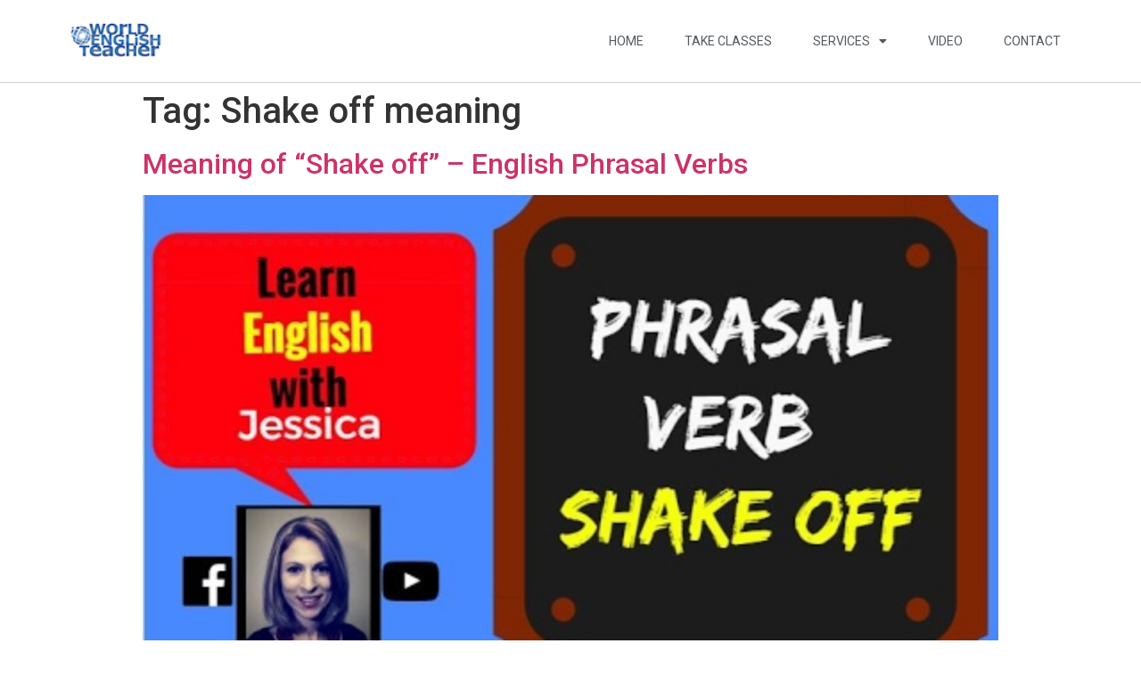

--- FILE ---
content_type: text/html; charset=UTF-8
request_url: https://worldenglishteacher.com/tag/shake-off-meaning/
body_size: 9595
content:
<!doctype html>
<html lang="en-US">
<head>
	<meta charset="UTF-8">
		<meta name="viewport" content="width=device-width, initial-scale=1">
	<link rel="profile" href="https://gmpg.org/xfn/11">
	<title>Shake off meaning &#8211; Learn English Online</title>
<meta name='robots' content='max-image-preview:large' />
<link rel='dns-prefetch' href='//www.googletagmanager.com' />
<link rel='dns-prefetch' href='//s.w.org' />
<link rel="alternate" type="application/rss+xml" title="Learn English Online &raquo; Feed" href="https://worldenglishteacher.com/feed/" />
<link rel="alternate" type="application/rss+xml" title="Learn English Online &raquo; Comments Feed" href="https://worldenglishteacher.com/comments/feed/" />
<link rel="alternate" type="application/rss+xml" title="Learn English Online &raquo; Shake off meaning Tag Feed" href="https://worldenglishteacher.com/tag/shake-off-meaning/feed/" />
		<script type="text/javascript">
			window._wpemojiSettings = {"baseUrl":"https:\/\/s.w.org\/images\/core\/emoji\/13.1.0\/72x72\/","ext":".png","svgUrl":"https:\/\/s.w.org\/images\/core\/emoji\/13.1.0\/svg\/","svgExt":".svg","source":{"concatemoji":"https:\/\/worldenglishteacher.com\/wp-includes\/js\/wp-emoji-release.min.js?ver=5.8.2"}};
			!function(e,a,t){var n,r,o,i=a.createElement("canvas"),p=i.getContext&&i.getContext("2d");function s(e,t){var a=String.fromCharCode;p.clearRect(0,0,i.width,i.height),p.fillText(a.apply(this,e),0,0);e=i.toDataURL();return p.clearRect(0,0,i.width,i.height),p.fillText(a.apply(this,t),0,0),e===i.toDataURL()}function c(e){var t=a.createElement("script");t.src=e,t.defer=t.type="text/javascript",a.getElementsByTagName("head")[0].appendChild(t)}for(o=Array("flag","emoji"),t.supports={everything:!0,everythingExceptFlag:!0},r=0;r<o.length;r++)t.supports[o[r]]=function(e){if(!p||!p.fillText)return!1;switch(p.textBaseline="top",p.font="600 32px Arial",e){case"flag":return s([127987,65039,8205,9895,65039],[127987,65039,8203,9895,65039])?!1:!s([55356,56826,55356,56819],[55356,56826,8203,55356,56819])&&!s([55356,57332,56128,56423,56128,56418,56128,56421,56128,56430,56128,56423,56128,56447],[55356,57332,8203,56128,56423,8203,56128,56418,8203,56128,56421,8203,56128,56430,8203,56128,56423,8203,56128,56447]);case"emoji":return!s([10084,65039,8205,55357,56613],[10084,65039,8203,55357,56613])}return!1}(o[r]),t.supports.everything=t.supports.everything&&t.supports[o[r]],"flag"!==o[r]&&(t.supports.everythingExceptFlag=t.supports.everythingExceptFlag&&t.supports[o[r]]);t.supports.everythingExceptFlag=t.supports.everythingExceptFlag&&!t.supports.flag,t.DOMReady=!1,t.readyCallback=function(){t.DOMReady=!0},t.supports.everything||(n=function(){t.readyCallback()},a.addEventListener?(a.addEventListener("DOMContentLoaded",n,!1),e.addEventListener("load",n,!1)):(e.attachEvent("onload",n),a.attachEvent("onreadystatechange",function(){"complete"===a.readyState&&t.readyCallback()})),(n=t.source||{}).concatemoji?c(n.concatemoji):n.wpemoji&&n.twemoji&&(c(n.twemoji),c(n.wpemoji)))}(window,document,window._wpemojiSettings);
		</script>
		<style type="text/css">
img.wp-smiley,
img.emoji {
	display: inline !important;
	border: none !important;
	box-shadow: none !important;
	height: 1em !important;
	width: 1em !important;
	margin: 0 .07em !important;
	vertical-align: -0.1em !important;
	background: none !important;
	padding: 0 !important;
}
</style>
	<link rel='stylesheet' id='litespeed-cache-dummy-css'  href='https://worldenglishteacher.com/wp-content/plugins/litespeed-cache/assets/css/litespeed-dummy.css?ver=5.8.2' type='text/css' media='all' />
<link rel='stylesheet' id='wp-block-library-css'  href='https://worldenglishteacher.com/wp-includes/css/dist/block-library/style.min.css?ver=5.8.2' type='text/css' media='all' />
<link rel='stylesheet' id='embedpress_blocks-cgb-style-css-css'  href='https://worldenglishteacher.com/wp-content/plugins/embedpress/Gutenberg/dist/blocks.style.build.css?ver=1641229907' type='text/css' media='all' />
<link rel='stylesheet' id='embedpress-css'  href='https://worldenglishteacher.com/wp-content/plugins/embedpress/assets/css/embedpress.css?ver=5.8.2' type='text/css' media='all' />
<link rel='stylesheet' id='quiz-maker-css'  href='https://worldenglishteacher.com/wp-content/plugins/quiz-maker/public/css/quiz-maker-public.css?ver=8.7.7' type='text/css' media='all' />
<link rel='stylesheet' id='templately-editor-css'  href='https://worldenglishteacher.com/wp-content/plugins/templately/assets/css/editor.css?ver=1.3.1' type='text/css' media='all' />
<link rel='stylesheet' id='fee50e4aa-css'  href='https://worldenglishteacher.com/wp-content/uploads/essential-addons-elementor/734e5f942.min.css?ver=1768316059' type='text/css' media='all' />
<link rel='stylesheet' id='hello-elementor-css'  href='https://worldenglishteacher.com/wp-content/themes/hello-elementor/style.min.css?ver=2.4.2' type='text/css' media='all' />
<link rel='stylesheet' id='hello-elementor-theme-style-css'  href='https://worldenglishteacher.com/wp-content/themes/hello-elementor/theme.min.css?ver=2.4.2' type='text/css' media='all' />
<link rel='stylesheet' id='elementor-icons-css'  href='https://worldenglishteacher.com/wp-content/plugins/elementor/assets/lib/eicons/css/elementor-icons.min.css?ver=5.13.0' type='text/css' media='all' />
<link rel='stylesheet' id='elementor-frontend-legacy-css'  href='https://worldenglishteacher.com/wp-content/plugins/elementor/assets/css/frontend-legacy.min.css?ver=3.5.3' type='text/css' media='all' />
<link rel='stylesheet' id='elementor-frontend-css'  href='https://worldenglishteacher.com/wp-content/plugins/elementor/assets/css/frontend.min.css?ver=3.5.3' type='text/css' media='all' />
<link rel='stylesheet' id='elementor-post-34-css'  href='https://worldenglishteacher.com/wp-content/uploads/elementor/css/post-34.css?ver=1641427856' type='text/css' media='all' />
<link rel='stylesheet' id='embedpress-elementor-css-css'  href='https://worldenglishteacher.com/wp-content/plugins/embedpress/assets/css/embedpress-elementor.css?ver=3.3.2' type='text/css' media='all' />
<link rel='stylesheet' id='elementor-pro-css'  href='https://worldenglishteacher.com/wp-content/plugins/elementor-pro/assets/css/frontend.min.css?ver=3.5.2' type='text/css' media='all' />
<link rel='stylesheet' id='elementor-global-css'  href='https://worldenglishteacher.com/wp-content/uploads/elementor/css/global.css?ver=1641427857' type='text/css' media='all' />
<link rel='stylesheet' id='elementor-post-1859-css'  href='https://worldenglishteacher.com/wp-content/uploads/elementor/css/post-1859.css?ver=1641427857' type='text/css' media='all' />
<link rel='stylesheet' id='quiz-maker-admin-css'  href='https://worldenglishteacher.com/wp-content/plugins/quiz-maker/admin/css/admin.css?ver=8.7.7' type='text/css' media='all' />
<link rel='stylesheet' id='elementor-post-101-css'  href='https://worldenglishteacher.com/wp-content/uploads/elementor/css/post-101.css?ver=1667495116' type='text/css' media='all' />
<link rel='stylesheet' id='dashicons-css'  href='https://worldenglishteacher.com/wp-includes/css/dashicons.min.css?ver=5.8.2' type='text/css' media='all' />
<link rel='stylesheet' id='google-fonts-1-css'  href='https://fonts.googleapis.com/css?family=Roboto%3A100%2C100italic%2C200%2C200italic%2C300%2C300italic%2C400%2C400italic%2C500%2C500italic%2C600%2C600italic%2C700%2C700italic%2C800%2C800italic%2C900%2C900italic%7CRoboto+Slab%3A100%2C100italic%2C200%2C200italic%2C300%2C300italic%2C400%2C400italic%2C500%2C500italic%2C600%2C600italic%2C700%2C700italic%2C800%2C800italic%2C900%2C900italic&#038;display=auto&#038;ver=5.8.2' type='text/css' media='all' />
<link rel='stylesheet' id='elementor-icons-shared-0-css'  href='https://worldenglishteacher.com/wp-content/plugins/elementor/assets/lib/font-awesome/css/fontawesome.min.css?ver=5.15.3' type='text/css' media='all' />
<link rel='stylesheet' id='elementor-icons-fa-solid-css'  href='https://worldenglishteacher.com/wp-content/plugins/elementor/assets/lib/font-awesome/css/solid.min.css?ver=5.15.3' type='text/css' media='all' />
<link rel='stylesheet' id='elementor-icons-fa-brands-css'  href='https://worldenglishteacher.com/wp-content/plugins/elementor/assets/lib/font-awesome/css/brands.min.css?ver=5.15.3' type='text/css' media='all' />
<script type='text/javascript' src='https://worldenglishteacher.com/wp-content/plugins/embedpress/assets/js/pdfobject.min.js?ver=3.3.2' id='embedpress-pdfobject-js'></script>
<script type='text/javascript' src='https://worldenglishteacher.com/wp-includes/js/jquery/jquery.min.js?ver=3.6.0' id='jquery-core-js'></script>
<script type='text/javascript' src='https://worldenglishteacher.com/wp-includes/js/jquery/jquery-migrate.min.js?ver=3.3.2' id='jquery-migrate-js'></script>

<!-- Google Analytics snippet added by Site Kit -->
<script type='text/javascript' src='https://www.googletagmanager.com/gtag/js?id=UA-101989102-1' id='google_gtagjs-js' async></script>
<script type='text/javascript' id='google_gtagjs-js-after'>
window.dataLayer = window.dataLayer || [];function gtag(){dataLayer.push(arguments);}
gtag('set', 'linker', {"domains":["worldenglishteacher.com"]} );
gtag("js", new Date());
gtag("set", "developer_id.dZTNiMT", true);
gtag("config", "UA-101989102-1", {"anonymize_ip":true});
gtag("config", "GT-TBVND7C");
</script>

<!-- End Google Analytics snippet added by Site Kit -->
<link rel="https://api.w.org/" href="https://worldenglishteacher.com/wp-json/" /><link rel="alternate" type="application/json" href="https://worldenglishteacher.com/wp-json/wp/v2/tags/148" /><link rel="EditURI" type="application/rsd+xml" title="RSD" href="https://worldenglishteacher.com/xmlrpc.php?rsd" />
<link rel="wlwmanifest" type="application/wlwmanifest+xml" href="https://worldenglishteacher.com/wp-includes/wlwmanifest.xml" /> 
<meta name="generator" content="WordPress 5.8.2" />
<meta name="generator" content="Site Kit by Google 1.109.0" /><!-- HFCM by 99 Robots - Snippet # 1: Google Site Tag -->
<!-- Global site tag (gtag.js) - Google Ads: 983048554 -->
<script async src="https://www.googletagmanager.com/gtag/js?id=AW-983048554"></script>
<script>
  window.dataLayer = window.dataLayer || [];
  function gtag(){dataLayer.push(arguments);}
  gtag('js', new Date());

  gtag('config', 'AW-983048554');
</script>
<!-- /end HFCM by 99 Robots -->
<link rel="icon" href="https://worldenglishteacher.com/wp-content/uploads/2021/12/cropped-WET-favicon-32x32.png" sizes="32x32" />
<link rel="icon" href="https://worldenglishteacher.com/wp-content/uploads/2021/12/cropped-WET-favicon-192x192.png" sizes="192x192" />
<link rel="apple-touch-icon" href="https://worldenglishteacher.com/wp-content/uploads/2021/12/cropped-WET-favicon-180x180.png" />
<meta name="msapplication-TileImage" content="https://worldenglishteacher.com/wp-content/uploads/2021/12/cropped-WET-favicon-270x270.png" />
</head>
<body class="archive tag tag-shake-off-meaning tag-148 wp-custom-logo elementor-default elementor-kit-34">

		<div data-elementor-type="header" data-elementor-id="1859" class="elementor elementor-1859 elementor-location-header" data-elementor-settings="[]">
		<div class="elementor-section-wrap">
					<header class="elementor-section elementor-top-section elementor-element elementor-element-8c05a85 elementor-section-content-middle elementor-section-boxed elementor-section-height-default elementor-section-height-default" data-id="8c05a85" data-element_type="section" data-settings="{&quot;background_background&quot;:&quot;classic&quot;,&quot;sticky&quot;:&quot;top&quot;,&quot;sticky_on&quot;:[&quot;desktop&quot;,&quot;tablet&quot;,&quot;mobile&quot;],&quot;sticky_offset&quot;:0,&quot;sticky_effects_offset&quot;:0}">
						<div class="elementor-container elementor-column-gap-no">
							<div class="elementor-row">
					<div class="elementor-column elementor-col-50 elementor-top-column elementor-element elementor-element-51640181" data-id="51640181" data-element_type="column">
			<div class="elementor-column-wrap elementor-element-populated">
							<div class="elementor-widget-wrap">
						<div class="elementor-element elementor-element-59848792 elementor-widget elementor-widget-theme-site-logo elementor-widget-image" data-id="59848792" data-element_type="widget" data-widget_type="theme-site-logo.default">
				<div class="elementor-widget-container">
								<div class="elementor-image">
													<a href="https://worldenglishteacher.com">
							<img width="100" height="64" src="https://worldenglishteacher.com/wp-content/uploads/2020/10/cropped-WET-logo-1.png" class="attachment-full size-full" alt="" loading="lazy" />								</a>
														</div>
						</div>
				</div>
						</div>
					</div>
		</div>
				<div class="elementor-column elementor-col-50 elementor-top-column elementor-element elementor-element-31f99f78" data-id="31f99f78" data-element_type="column">
			<div class="elementor-column-wrap elementor-element-populated">
							<div class="elementor-widget-wrap">
						<div class="elementor-element elementor-element-f701950 elementor-nav-menu__align-right elementor-nav-menu--stretch elementor-nav-menu--dropdown-tablet elementor-nav-menu__text-align-aside elementor-nav-menu--toggle elementor-nav-menu--burger elementor-widget elementor-widget-nav-menu" data-id="f701950" data-element_type="widget" data-settings="{&quot;full_width&quot;:&quot;stretch&quot;,&quot;layout&quot;:&quot;horizontal&quot;,&quot;submenu_icon&quot;:{&quot;value&quot;:&quot;&lt;i class=\&quot;fas fa-caret-down\&quot;&gt;&lt;\/i&gt;&quot;,&quot;library&quot;:&quot;fa-solid&quot;},&quot;toggle&quot;:&quot;burger&quot;}" data-widget_type="nav-menu.default">
				<div class="elementor-widget-container">
						<nav migration_allowed="1" migrated="0" role="navigation" class="elementor-nav-menu--main elementor-nav-menu__container elementor-nav-menu--layout-horizontal e--pointer-underline e--animation-slide">
				<ul id="menu-1-f701950" class="elementor-nav-menu"><li class="menu-item menu-item-type-custom menu-item-object-custom menu-item-home menu-item-21"><a href="https://worldenglishteacher.com/" class="elementor-item">Home</a></li>
<li class="menu-item menu-item-type-post_type menu-item-object-page menu-item-2456"><a href="https://worldenglishteacher.com/consultation/" class="elementor-item">Take Classes</a></li>
<li class="menu-item menu-item-type-post_type menu-item-object-page menu-item-has-children menu-item-1734"><a href="https://worldenglishteacher.com/services/" class="elementor-item">Services</a>
<ul class="sub-menu elementor-nav-menu--dropdown">
	<li class="menu-item menu-item-type-post_type menu-item-object-page menu-item-1742"><a href="https://worldenglishteacher.com/general-conversation/" class="elementor-sub-item">General Conversation</a></li>
	<li class="menu-item menu-item-type-post_type menu-item-object-page menu-item-1741"><a href="https://worldenglishteacher.com/english-for-business/" class="elementor-sub-item">English for Business</a></li>
	<li class="menu-item menu-item-type-post_type menu-item-object-page menu-item-1740"><a href="https://worldenglishteacher.com/toefl-tutor/" class="elementor-sub-item">TOEFL Tutor</a></li>
	<li class="menu-item menu-item-type-post_type menu-item-object-page menu-item-1739"><a href="https://worldenglishteacher.com/english-for-children/" class="elementor-sub-item">English for Children</a></li>
	<li class="menu-item menu-item-type-post_type menu-item-object-page menu-item-1738"><a href="https://worldenglishteacher.com/improve-english-pronunciation/" class="elementor-sub-item">Improve English Pronunciation</a></li>
	<li class="menu-item menu-item-type-post_type menu-item-object-page menu-item-1737"><a href="https://worldenglishteacher.com/ielts-tutor/" class="elementor-sub-item">IELTS Tutor</a></li>
</ul>
</li>
<li class="menu-item menu-item-type-post_type menu-item-object-page menu-item-1736"><a href="https://worldenglishteacher.com/video-2/" class="elementor-item">Video</a></li>
<li class="menu-item menu-item-type-post_type menu-item-object-page menu-item-1732"><a href="https://worldenglishteacher.com/contact-us/" class="elementor-item">Contact</a></li>
</ul>			</nav>
					<div class="elementor-menu-toggle" role="button" tabindex="0" aria-label="Menu Toggle" aria-expanded="false">
			<i aria-hidden="true" role="presentation" class="elementor-menu-toggle__icon--open eicon-menu-bar"></i><i aria-hidden="true" role="presentation" class="elementor-menu-toggle__icon--close eicon-close"></i>			<span class="elementor-screen-only">Menu</span>
		</div>
			<nav class="elementor-nav-menu--dropdown elementor-nav-menu__container" role="navigation" aria-hidden="true">
				<ul id="menu-2-f701950" class="elementor-nav-menu"><li class="menu-item menu-item-type-custom menu-item-object-custom menu-item-home menu-item-21"><a href="https://worldenglishteacher.com/" class="elementor-item" tabindex="-1">Home</a></li>
<li class="menu-item menu-item-type-post_type menu-item-object-page menu-item-2456"><a href="https://worldenglishteacher.com/consultation/" class="elementor-item" tabindex="-1">Take Classes</a></li>
<li class="menu-item menu-item-type-post_type menu-item-object-page menu-item-has-children menu-item-1734"><a href="https://worldenglishteacher.com/services/" class="elementor-item" tabindex="-1">Services</a>
<ul class="sub-menu elementor-nav-menu--dropdown">
	<li class="menu-item menu-item-type-post_type menu-item-object-page menu-item-1742"><a href="https://worldenglishteacher.com/general-conversation/" class="elementor-sub-item" tabindex="-1">General Conversation</a></li>
	<li class="menu-item menu-item-type-post_type menu-item-object-page menu-item-1741"><a href="https://worldenglishteacher.com/english-for-business/" class="elementor-sub-item" tabindex="-1">English for Business</a></li>
	<li class="menu-item menu-item-type-post_type menu-item-object-page menu-item-1740"><a href="https://worldenglishteacher.com/toefl-tutor/" class="elementor-sub-item" tabindex="-1">TOEFL Tutor</a></li>
	<li class="menu-item menu-item-type-post_type menu-item-object-page menu-item-1739"><a href="https://worldenglishteacher.com/english-for-children/" class="elementor-sub-item" tabindex="-1">English for Children</a></li>
	<li class="menu-item menu-item-type-post_type menu-item-object-page menu-item-1738"><a href="https://worldenglishteacher.com/improve-english-pronunciation/" class="elementor-sub-item" tabindex="-1">Improve English Pronunciation</a></li>
	<li class="menu-item menu-item-type-post_type menu-item-object-page menu-item-1737"><a href="https://worldenglishteacher.com/ielts-tutor/" class="elementor-sub-item" tabindex="-1">IELTS Tutor</a></li>
</ul>
</li>
<li class="menu-item menu-item-type-post_type menu-item-object-page menu-item-1736"><a href="https://worldenglishteacher.com/video-2/" class="elementor-item" tabindex="-1">Video</a></li>
<li class="menu-item menu-item-type-post_type menu-item-object-page menu-item-1732"><a href="https://worldenglishteacher.com/contact-us/" class="elementor-item" tabindex="-1">Contact</a></li>
</ul>			</nav>
				</div>
				</div>
						</div>
					</div>
		</div>
								</div>
					</div>
		</header>
				</div>
		</div>
		<main class="site-main" role="main">

			<header class="page-header">
			<h1 class="entry-title">Tag: <span>Shake off meaning</span></h1>		</header>
		<div class="page-content">
					<article class="post">
				<h2 class="entry-title"><a href="https://worldenglishteacher.com/meaning-shake-off-english-phrasal-verbs/">Meaning of &#8220;Shake off&#8221; &#8211; English Phrasal Verbs</a></h2><a href="https://worldenglishteacher.com/meaning-shake-off-english-phrasal-verbs/"><img width="480" height="360" src="https://worldenglishteacher.com/wp-content/uploads/2017/12/shake-off.jpg" class="attachment-large size-large wp-post-image" alt="" loading="lazy" srcset="https://worldenglishteacher.com/wp-content/uploads/2017/12/shake-off.jpg 480w, https://worldenglishteacher.com/wp-content/uploads/2017/12/shake-off-300x225.jpg 300w" sizes="(max-width: 480px) 100vw, 480px" /></a><p>What does &#8220;Shake off&#8221; mean?&nbsp;Learn more about this phrasal verb here and hear example sentences. Get started now! Hi, my name is Jessica, I’m an English tutor. And in today’s lesson we’re going to talk about the phrasal verb “shake off.” The phrasal verb “shake off” can be used in two different ways. So let’s [&hellip;]</p>
			</article>
			</div>

	
	</main>
		<div data-elementor-type="footer" data-elementor-id="101" class="elementor elementor-101 elementor-location-footer" data-elementor-settings="[]">
		<div class="elementor-section-wrap">
					<section class="elementor-section elementor-inner-section elementor-element elementor-element-5d7290af elementor-section-content-top elementor-section-boxed elementor-section-height-default elementor-section-height-default" data-id="5d7290af" data-element_type="section" data-settings="{&quot;background_background&quot;:&quot;classic&quot;}">
						<div class="elementor-container elementor-column-gap-default">
							<div class="elementor-row">
					<div class="elementor-column elementor-col-25 elementor-inner-column elementor-element elementor-element-2b46b915" data-id="2b46b915" data-element_type="column">
			<div class="elementor-column-wrap elementor-element-populated">
							<div class="elementor-widget-wrap">
						<div class="elementor-element elementor-element-15f60e2e elementor-widget elementor-widget-heading" data-id="15f60e2e" data-element_type="widget" data-widget_type="heading.default">
				<div class="elementor-widget-container">
			<h2 class="elementor-heading-title elementor-size-default">Services</h2>		</div>
				</div>
				<div class="elementor-element elementor-element-50b94133 elementor-align-left elementor-icon-list--layout-traditional elementor-list-item-link-full_width elementor-widget elementor-widget-icon-list" data-id="50b94133" data-element_type="widget" data-widget_type="icon-list.default">
				<div class="elementor-widget-container">
					<ul class="elementor-icon-list-items">
							<li class="elementor-icon-list-item">
											<a href="/general-conversation">

												<span class="elementor-icon-list-icon">
							<i aria-hidden="true" class="fas fa-angle-right"></i>						</span>
										<span class="elementor-icon-list-text">General Conversation</span>
											</a>
									</li>
								<li class="elementor-icon-list-item">
											<a href="/english-for-business/">

												<span class="elementor-icon-list-icon">
							<i aria-hidden="true" class="fas fa-angle-right"></i>						</span>
										<span class="elementor-icon-list-text">English for Business</span>
											</a>
									</li>
								<li class="elementor-icon-list-item">
											<a href="/toefl-tutor/">

												<span class="elementor-icon-list-icon">
							<i aria-hidden="true" class="fas fa-angle-right"></i>						</span>
										<span class="elementor-icon-list-text">TOEFL Preparation</span>
											</a>
									</li>
								<li class="elementor-icon-list-item">
											<a href="/english-for-children/">

												<span class="elementor-icon-list-icon">
							<i aria-hidden="true" class="fas fa-angle-right"></i>						</span>
										<span class="elementor-icon-list-text">English for Children</span>
											</a>
									</li>
								<li class="elementor-icon-list-item">
											<a href="/improve-english-pronunciation/">

												<span class="elementor-icon-list-icon">
							<i aria-hidden="true" class="fas fa-angle-right"></i>						</span>
										<span class="elementor-icon-list-text">English Pronunciation</span>
											</a>
									</li>
								<li class="elementor-icon-list-item">
											<a href="/ielts-tutor/">

												<span class="elementor-icon-list-icon">
							<i aria-hidden="true" class="fas fa-chevron-right"></i>						</span>
										<span class="elementor-icon-list-text">IELTS Preparation</span>
											</a>
									</li>
						</ul>
				</div>
				</div>
						</div>
					</div>
		</div>
				<div class="elementor-column elementor-col-25 elementor-inner-column elementor-element elementor-element-3c493068" data-id="3c493068" data-element_type="column">
			<div class="elementor-column-wrap elementor-element-populated">
							<div class="elementor-widget-wrap">
						<div class="elementor-element elementor-element-43e46a57 elementor-widget elementor-widget-heading" data-id="43e46a57" data-element_type="widget" data-widget_type="heading.default">
				<div class="elementor-widget-container">
			<h2 class="elementor-heading-title elementor-size-default">Links</h2>		</div>
				</div>
				<div class="elementor-element elementor-element-75a9021 elementor-align-left elementor-icon-list--layout-traditional elementor-list-item-link-full_width elementor-widget elementor-widget-icon-list" data-id="75a9021" data-element_type="widget" data-widget_type="icon-list.default">
				<div class="elementor-widget-container">
					<ul class="elementor-icon-list-items">
							<li class="elementor-icon-list-item">
											<a href="/video">

												<span class="elementor-icon-list-icon">
							<i aria-hidden="true" class="fas fa-angle-right"></i>						</span>
										<span class="elementor-icon-list-text">Video Uploads</span>
											</a>
									</li>
								<li class="elementor-icon-list-item">
											<a href="/terms-conditions">

												<span class="elementor-icon-list-icon">
							<i aria-hidden="true" class="fas fa-angle-right"></i>						</span>
										<span class="elementor-icon-list-text">Terms and Conditions</span>
											</a>
									</li>
								<li class="elementor-icon-list-item">
											<a href="/contact-us">

												<span class="elementor-icon-list-icon">
							<i aria-hidden="true" class="fas fa-angle-right"></i>						</span>
										<span class="elementor-icon-list-text">Contact Us</span>
											</a>
									</li>
						</ul>
				</div>
				</div>
						</div>
					</div>
		</div>
				<div class="elementor-column elementor-col-25 elementor-inner-column elementor-element elementor-element-1d313f67" data-id="1d313f67" data-element_type="column">
			<div class="elementor-column-wrap elementor-element-populated">
							<div class="elementor-widget-wrap">
						<div class="elementor-element elementor-element-152c0197 elementor-widget elementor-widget-heading" data-id="152c0197" data-element_type="widget" data-widget_type="heading.default">
				<div class="elementor-widget-container">
			<h2 class="elementor-heading-title elementor-size-default">Popular Video Uploads</h2>		</div>
				</div>
				<div class="elementor-element elementor-element-2e4dc310 elementor-align-left elementor-icon-list--layout-traditional elementor-list-item-link-full_width elementor-widget elementor-widget-icon-list" data-id="2e4dc310" data-element_type="widget" data-widget_type="icon-list.default">
				<div class="elementor-widget-container">
					<ul class="elementor-icon-list-items">
							<li class="elementor-icon-list-item">
											<a href="/english-pronunciation-bear-vs-beer/">

												<span class="elementor-icon-list-icon">
							<i aria-hidden="true" class="fas fa-angle-right"></i>						</span>
										<span class="elementor-icon-list-text">Bear VS Beer Pronunciation</span>
											</a>
									</li>
								<li class="elementor-icon-list-item">
											<a href="/entrepreneur-pronunciation-for-english-students/">

												<span class="elementor-icon-list-icon">
							<i aria-hidden="true" class="fas fa-chevron-right"></i>						</span>
										<span class="elementor-icon-list-text">'Entrepreneur' Pronunciation</span>
											</a>
									</li>
								<li class="elementor-icon-list-item">
											<a href="/borrow-vs-lend/">

												<span class="elementor-icon-list-icon">
							<i aria-hidden="true" class="fas fa-chevron-right"></i>						</span>
										<span class="elementor-icon-list-text">Lend VS Borrow</span>
											</a>
									</li>
								<li class="elementor-icon-list-item">
											<a href="/how-to-pronounce-world/">

												<span class="elementor-icon-list-icon">
							<i aria-hidden="true" class="fas fa-chevron-right"></i>						</span>
										<span class="elementor-icon-list-text">How to Pronounce 'World'</span>
											</a>
									</li>
								<li class="elementor-icon-list-item">
											<a href="/difference-wedding-marriage/">

												<span class="elementor-icon-list-icon">
							<i aria-hidden="true" class="fas fa-chevron-right"></i>						</span>
										<span class="elementor-icon-list-text">Wedding VS Marriage</span>
											</a>
									</li>
						</ul>
				</div>
				</div>
						</div>
					</div>
		</div>
				<div class="elementor-column elementor-col-25 elementor-inner-column elementor-element elementor-element-792b2e40" data-id="792b2e40" data-element_type="column">
			<div class="elementor-column-wrap elementor-element-populated">
							<div class="elementor-widget-wrap">
						<div class="elementor-element elementor-element-4f91f06 elementor-align-center elementor-widget elementor-widget-button" data-id="4f91f06" data-element_type="widget" data-widget_type="button.default">
				<div class="elementor-widget-container">
					<div class="elementor-button-wrapper">
			<a href="/consultation" class="elementor-button-link elementor-button elementor-size-sm" role="button">
						<span class="elementor-button-content-wrapper">
						<span class="elementor-button-text">Take Classes</span>
		</span>
					</a>
		</div>
				</div>
				</div>
						</div>
					</div>
		</div>
								</div>
					</div>
		</section>
				<footer class="elementor-section elementor-top-section elementor-element elementor-element-2807441a elementor-section-content-middle elementor-section-height-min-height elementor-section-boxed elementor-section-height-default elementor-section-items-middle" data-id="2807441a" data-element_type="section" data-settings="{&quot;background_background&quot;:&quot;classic&quot;}">
						<div class="elementor-container elementor-column-gap-no">
							<div class="elementor-row">
					<div class="elementor-column elementor-col-50 elementor-top-column elementor-element elementor-element-3df478d0" data-id="3df478d0" data-element_type="column">
			<div class="elementor-column-wrap elementor-element-populated">
							<div class="elementor-widget-wrap">
						<div class="elementor-element elementor-element-154586d1 elementor-widget elementor-widget-heading" data-id="154586d1" data-element_type="widget" data-widget_type="heading.default">
				<div class="elementor-widget-container">
			<p class="elementor-heading-title elementor-size-default">© All rights reserved</p>		</div>
				</div>
						</div>
					</div>
		</div>
				<div class="elementor-column elementor-col-50 elementor-top-column elementor-element elementor-element-1ed66513" data-id="1ed66513" data-element_type="column">
			<div class="elementor-column-wrap elementor-element-populated">
							<div class="elementor-widget-wrap">
						<div class="elementor-element elementor-element-48302fec e-grid-align-mobile-center e-grid-align-tablet-right e-grid-align-right elementor-shape-rounded elementor-grid-0 elementor-widget elementor-widget-social-icons" data-id="48302fec" data-element_type="widget" data-widget_type="social-icons.default">
				<div class="elementor-widget-container">
					<div class="elementor-social-icons-wrapper elementor-grid">
							<span class="elementor-grid-item">
					<a class="elementor-icon elementor-social-icon elementor-social-icon-twitter elementor-repeater-item-dc10550" href="https://twitter.com/englishwithjoel" target="_blank">
						<span class="elementor-screen-only">Twitter</span>
						<i class="fab fa-twitter"></i>					</a>
				</span>
							<span class="elementor-grid-item">
					<a class="elementor-icon elementor-social-icon elementor-social-icon-facebook-f elementor-repeater-item-0267196" href="https://www.facebook.com/WorldEnglishTeacher" target="_blank">
						<span class="elementor-screen-only">Facebook-f</span>
						<i class="fab fa-facebook-f"></i>					</a>
				</span>
							<span class="elementor-grid-item">
					<a class="elementor-icon elementor-social-icon elementor-social-icon-youtube elementor-repeater-item-dbaeb71" href="https://www.youtube.com/user/WorldEnglishTeacher" target="_blank">
						<span class="elementor-screen-only">Youtube</span>
						<i class="fab fa-youtube"></i>					</a>
				</span>
					</div>
				</div>
				</div>
						</div>
					</div>
		</div>
								</div>
					</div>
		</footer>
				</div>
		</div>
		
<link rel='stylesheet' id='e-animations-css'  href='https://worldenglishteacher.com/wp-content/plugins/elementor/assets/lib/animations/animations.min.css?ver=3.5.3' type='text/css' media='all' />
<script type='text/javascript' src='https://worldenglishteacher.com/wp-content/plugins/embedpress/assets/js/front.js?ver=3.3.2' id='embedpress-front-js'></script>
<script type='text/javascript' id='fee50e4aa-js-extra'>
/* <![CDATA[ */
var localize = {"ajaxurl":"https:\/\/worldenglishteacher.com\/wp-admin\/admin-ajax.php","nonce":"29bf30b0a4","i18n":{"added":"Added ","compare":"Compare","loading":"Loading..."}};
/* ]]> */
</script>
<script type='text/javascript' src='https://worldenglishteacher.com/wp-content/uploads/essential-addons-elementor/734e5f942.min.js?ver=1768316059' id='fee50e4aa-js'></script>
<script type='text/javascript' src='https://worldenglishteacher.com/wp-includes/js/wp-embed.min.js?ver=5.8.2' id='wp-embed-js'></script>
<script type='text/javascript' src='https://worldenglishteacher.com/wp-content/plugins/elementor-pro/assets/lib/smartmenus/jquery.smartmenus.min.js?ver=1.0.1' id='smartmenus-js'></script>
<script type='text/javascript' src='https://worldenglishteacher.com/wp-content/plugins/elementor-pro/assets/js/webpack-pro.runtime.min.js?ver=3.5.2' id='elementor-pro-webpack-runtime-js'></script>
<script type='text/javascript' src='https://worldenglishteacher.com/wp-content/plugins/elementor/assets/js/webpack.runtime.min.js?ver=3.5.3' id='elementor-webpack-runtime-js'></script>
<script type='text/javascript' src='https://worldenglishteacher.com/wp-content/plugins/elementor/assets/js/frontend-modules.min.js?ver=3.5.3' id='elementor-frontend-modules-js'></script>
<script type='text/javascript' id='elementor-pro-frontend-js-before'>
var ElementorProFrontendConfig = {"ajaxurl":"https:\/\/worldenglishteacher.com\/wp-admin\/admin-ajax.php","nonce":"cf1cb56c28","urls":{"assets":"https:\/\/worldenglishteacher.com\/wp-content\/plugins\/elementor-pro\/assets\/","rest":"https:\/\/worldenglishteacher.com\/wp-json\/"},"i18n":{"toc_no_headings_found":"No headings were found on this page."},"shareButtonsNetworks":{"facebook":{"title":"Facebook","has_counter":true},"twitter":{"title":"Twitter"},"linkedin":{"title":"LinkedIn","has_counter":true},"pinterest":{"title":"Pinterest","has_counter":true},"reddit":{"title":"Reddit","has_counter":true},"vk":{"title":"VK","has_counter":true},"odnoklassniki":{"title":"OK","has_counter":true},"tumblr":{"title":"Tumblr"},"digg":{"title":"Digg"},"skype":{"title":"Skype"},"stumbleupon":{"title":"StumbleUpon","has_counter":true},"mix":{"title":"Mix"},"telegram":{"title":"Telegram"},"pocket":{"title":"Pocket","has_counter":true},"xing":{"title":"XING","has_counter":true},"whatsapp":{"title":"WhatsApp"},"email":{"title":"Email"},"print":{"title":"Print"}},"facebook_sdk":{"lang":"en_US","app_id":""},"lottie":{"defaultAnimationUrl":"https:\/\/worldenglishteacher.com\/wp-content\/plugins\/elementor-pro\/modules\/lottie\/assets\/animations\/default.json"}};
</script>
<script type='text/javascript' src='https://worldenglishteacher.com/wp-content/plugins/elementor-pro/assets/js/frontend.min.js?ver=3.5.2' id='elementor-pro-frontend-js'></script>
<script type='text/javascript' src='https://worldenglishteacher.com/wp-content/plugins/elementor/assets/lib/waypoints/waypoints.min.js?ver=4.0.2' id='elementor-waypoints-js'></script>
<script type='text/javascript' src='https://worldenglishteacher.com/wp-includes/js/jquery/ui/core.min.js?ver=1.12.1' id='jquery-ui-core-js'></script>
<script type='text/javascript' src='https://worldenglishteacher.com/wp-content/plugins/elementor/assets/lib/swiper/swiper.min.js?ver=5.3.6' id='swiper-js'></script>
<script type='text/javascript' src='https://worldenglishteacher.com/wp-content/plugins/elementor/assets/lib/share-link/share-link.min.js?ver=3.5.3' id='share-link-js'></script>
<script type='text/javascript' src='https://worldenglishteacher.com/wp-content/plugins/elementor/assets/lib/dialog/dialog.min.js?ver=4.9.0' id='elementor-dialog-js'></script>
<script type='text/javascript' id='elementor-frontend-js-before'>
var elementorFrontendConfig = {"environmentMode":{"edit":false,"wpPreview":false,"isScriptDebug":false},"i18n":{"shareOnFacebook":"Share on Facebook","shareOnTwitter":"Share on Twitter","pinIt":"Pin it","download":"Download","downloadImage":"Download image","fullscreen":"Fullscreen","zoom":"Zoom","share":"Share","playVideo":"Play Video","previous":"Previous","next":"Next","close":"Close"},"is_rtl":false,"breakpoints":{"xs":0,"sm":480,"md":768,"lg":1025,"xl":1440,"xxl":1600},"responsive":{"breakpoints":{"mobile":{"label":"Mobile","value":767,"default_value":767,"direction":"max","is_enabled":true},"mobile_extra":{"label":"Mobile Extra","value":880,"default_value":880,"direction":"max","is_enabled":false},"tablet":{"label":"Tablet","value":1024,"default_value":1024,"direction":"max","is_enabled":true},"tablet_extra":{"label":"Tablet Extra","value":1200,"default_value":1200,"direction":"max","is_enabled":false},"laptop":{"label":"Laptop","value":1366,"default_value":1366,"direction":"max","is_enabled":false},"widescreen":{"label":"Widescreen","value":2400,"default_value":2400,"direction":"min","is_enabled":false}}},"version":"3.5.3","is_static":false,"experimentalFeatures":{"e_import_export":true,"e_hidden_wordpress_widgets":true,"theme_builder_v2":true,"landing-pages":true,"elements-color-picker":true,"favorite-widgets":true,"admin-top-bar":true,"form-submissions":true},"urls":{"assets":"https:\/\/worldenglishteacher.com\/wp-content\/plugins\/elementor\/assets\/"},"settings":{"editorPreferences":[]},"kit":{"active_breakpoints":["viewport_mobile","viewport_tablet"],"global_image_lightbox":"yes","lightbox_enable_counter":"yes","lightbox_enable_fullscreen":"yes","lightbox_enable_zoom":"yes","lightbox_enable_share":"yes","lightbox_title_src":"title","lightbox_description_src":"description"},"post":{"id":0,"title":"Shake off meaning &#8211; Learn English Online","excerpt":""}};
</script>
<script type='text/javascript' src='https://worldenglishteacher.com/wp-content/plugins/elementor/assets/js/frontend.min.js?ver=3.5.3' id='elementor-frontend-js'></script>
<script type='text/javascript' src='https://worldenglishteacher.com/wp-content/plugins/elementor-pro/assets/js/preloaded-elements-handlers.min.js?ver=3.5.2' id='pro-preloaded-elements-handlers-js'></script>
<script type='text/javascript' src='https://worldenglishteacher.com/wp-content/plugins/elementor/assets/js/preloaded-modules.min.js?ver=3.5.3' id='preloaded-modules-js'></script>
<script type='text/javascript' src='https://worldenglishteacher.com/wp-content/plugins/elementor-pro/assets/lib/sticky/jquery.sticky.min.js?ver=3.5.2' id='e-sticky-js'></script>

</body>
</html>


<!-- Page cached by LiteSpeed Cache 7.6.2 on 2026-01-13 14:54:19 -->

--- FILE ---
content_type: text/css
request_url: https://worldenglishteacher.com/wp-content/uploads/elementor/css/post-101.css?ver=1667495116
body_size: 748
content:
.elementor-101 .elementor-element.elementor-element-5d7290af > .elementor-container > .elementor-row > .elementor-column > .elementor-column-wrap > .elementor-widget-wrap{align-content:flex-start;align-items:flex-start;}.elementor-101 .elementor-element.elementor-element-5d7290af:not(.elementor-motion-effects-element-type-background), .elementor-101 .elementor-element.elementor-element-5d7290af > .elementor-motion-effects-container > .elementor-motion-effects-layer{background-color:#003D73;}.elementor-101 .elementor-element.elementor-element-5d7290af{transition:background 0.3s, border 0.3s, border-radius 0.3s, box-shadow 0.3s;padding:25px 0px 70px 0px;}.elementor-101 .elementor-element.elementor-element-5d7290af > .elementor-background-overlay{transition:background 0.3s, border-radius 0.3s, opacity 0.3s;}.elementor-101 .elementor-element.elementor-element-15f60e2e .elementor-heading-title{color:#ffffff;font-size:18px;font-weight:500;}.elementor-101 .elementor-element.elementor-element-50b94133 .elementor-icon-list-items:not(.elementor-inline-items) .elementor-icon-list-item:not(:last-child){padding-bottom:calc(5px/2);}.elementor-101 .elementor-element.elementor-element-50b94133 .elementor-icon-list-items:not(.elementor-inline-items) .elementor-icon-list-item:not(:first-child){margin-top:calc(5px/2);}.elementor-101 .elementor-element.elementor-element-50b94133 .elementor-icon-list-items.elementor-inline-items .elementor-icon-list-item{margin-right:calc(5px/2);margin-left:calc(5px/2);}.elementor-101 .elementor-element.elementor-element-50b94133 .elementor-icon-list-items.elementor-inline-items{margin-right:calc(-5px/2);margin-left:calc(-5px/2);}body.rtl .elementor-101 .elementor-element.elementor-element-50b94133 .elementor-icon-list-items.elementor-inline-items .elementor-icon-list-item:after{left:calc(-5px/2);}body:not(.rtl) .elementor-101 .elementor-element.elementor-element-50b94133 .elementor-icon-list-items.elementor-inline-items .elementor-icon-list-item:after{right:calc(-5px/2);}.elementor-101 .elementor-element.elementor-element-50b94133 .elementor-icon-list-icon i{color:rgba(255,255,255,0.6);}.elementor-101 .elementor-element.elementor-element-50b94133 .elementor-icon-list-icon svg{fill:rgba(255,255,255,0.6);}.elementor-101 .elementor-element.elementor-element-50b94133{--e-icon-list-icon-size:12px;}.elementor-101 .elementor-element.elementor-element-50b94133 .elementor-icon-list-text{color:rgba(255,255,255,0.6);padding-left:4px;}.elementor-101 .elementor-element.elementor-element-50b94133 .elementor-icon-list-item > .elementor-icon-list-text, .elementor-101 .elementor-element.elementor-element-50b94133 .elementor-icon-list-item > a{font-size:14px;font-weight:300;}.elementor-101 .elementor-element.elementor-element-43e46a57 .elementor-heading-title{color:#ffffff;font-size:18px;font-weight:500;}.elementor-101 .elementor-element.elementor-element-75a9021 .elementor-icon-list-items:not(.elementor-inline-items) .elementor-icon-list-item:not(:last-child){padding-bottom:calc(5px/2);}.elementor-101 .elementor-element.elementor-element-75a9021 .elementor-icon-list-items:not(.elementor-inline-items) .elementor-icon-list-item:not(:first-child){margin-top:calc(5px/2);}.elementor-101 .elementor-element.elementor-element-75a9021 .elementor-icon-list-items.elementor-inline-items .elementor-icon-list-item{margin-right:calc(5px/2);margin-left:calc(5px/2);}.elementor-101 .elementor-element.elementor-element-75a9021 .elementor-icon-list-items.elementor-inline-items{margin-right:calc(-5px/2);margin-left:calc(-5px/2);}body.rtl .elementor-101 .elementor-element.elementor-element-75a9021 .elementor-icon-list-items.elementor-inline-items .elementor-icon-list-item:after{left:calc(-5px/2);}body:not(.rtl) .elementor-101 .elementor-element.elementor-element-75a9021 .elementor-icon-list-items.elementor-inline-items .elementor-icon-list-item:after{right:calc(-5px/2);}.elementor-101 .elementor-element.elementor-element-75a9021 .elementor-icon-list-icon i{color:rgba(255,255,255,0.6);}.elementor-101 .elementor-element.elementor-element-75a9021 .elementor-icon-list-icon svg{fill:rgba(255,255,255,0.6);}.elementor-101 .elementor-element.elementor-element-75a9021{--e-icon-list-icon-size:12px;}.elementor-101 .elementor-element.elementor-element-75a9021 .elementor-icon-list-text{color:rgba(255,255,255,0.6);padding-left:4px;}.elementor-101 .elementor-element.elementor-element-75a9021 .elementor-icon-list-item > .elementor-icon-list-text, .elementor-101 .elementor-element.elementor-element-75a9021 .elementor-icon-list-item > a{font-size:14px;font-weight:300;}.elementor-101 .elementor-element.elementor-element-152c0197 .elementor-heading-title{color:#ffffff;font-size:18px;font-weight:500;}.elementor-101 .elementor-element.elementor-element-2e4dc310 .elementor-icon-list-items:not(.elementor-inline-items) .elementor-icon-list-item:not(:last-child){padding-bottom:calc(5px/2);}.elementor-101 .elementor-element.elementor-element-2e4dc310 .elementor-icon-list-items:not(.elementor-inline-items) .elementor-icon-list-item:not(:first-child){margin-top:calc(5px/2);}.elementor-101 .elementor-element.elementor-element-2e4dc310 .elementor-icon-list-items.elementor-inline-items .elementor-icon-list-item{margin-right:calc(5px/2);margin-left:calc(5px/2);}.elementor-101 .elementor-element.elementor-element-2e4dc310 .elementor-icon-list-items.elementor-inline-items{margin-right:calc(-5px/2);margin-left:calc(-5px/2);}body.rtl .elementor-101 .elementor-element.elementor-element-2e4dc310 .elementor-icon-list-items.elementor-inline-items .elementor-icon-list-item:after{left:calc(-5px/2);}body:not(.rtl) .elementor-101 .elementor-element.elementor-element-2e4dc310 .elementor-icon-list-items.elementor-inline-items .elementor-icon-list-item:after{right:calc(-5px/2);}.elementor-101 .elementor-element.elementor-element-2e4dc310 .elementor-icon-list-icon i{color:rgba(255,255,255,0.6);}.elementor-101 .elementor-element.elementor-element-2e4dc310 .elementor-icon-list-icon svg{fill:rgba(255,255,255,0.6);}.elementor-101 .elementor-element.elementor-element-2e4dc310{--e-icon-list-icon-size:12px;}.elementor-101 .elementor-element.elementor-element-2e4dc310 .elementor-icon-list-text{color:rgba(255,255,255,0.6);padding-left:4px;}.elementor-101 .elementor-element.elementor-element-2e4dc310 .elementor-icon-list-item > .elementor-icon-list-text, .elementor-101 .elementor-element.elementor-element-2e4dc310 .elementor-icon-list-item > a{font-size:14px;font-weight:300;}.elementor-101 .elementor-element.elementor-element-4f91f06 .elementor-button{font-size:13px;font-weight:700;text-transform:uppercase;letter-spacing:3px;fill:#ffffff;color:#ffffff;background-color:#FFAC05;border-radius:30px 30px 30px 30px;padding:17px 34px 17px 34px;}.elementor-101 .elementor-element.elementor-element-4f91f06 .elementor-button:hover, .elementor-101 .elementor-element.elementor-element-4f91f06 .elementor-button:focus{color:#ffffff;background-color:#FFAC05;}.elementor-101 .elementor-element.elementor-element-4f91f06 .elementor-button:hover svg, .elementor-101 .elementor-element.elementor-element-4f91f06 .elementor-button:focus svg{fill:#ffffff;}.elementor-101 .elementor-element.elementor-element-2807441a > .elementor-container{min-height:50px;}.elementor-101 .elementor-element.elementor-element-2807441a > .elementor-container > .elementor-row > .elementor-column > .elementor-column-wrap > .elementor-widget-wrap{align-content:center;align-items:center;}.elementor-101 .elementor-element.elementor-element-2807441a:not(.elementor-motion-effects-element-type-background), .elementor-101 .elementor-element.elementor-element-2807441a > .elementor-motion-effects-container > .elementor-motion-effects-layer{background-color:#003D73;}.elementor-101 .elementor-element.elementor-element-2807441a{transition:background 0.3s, border 0.3s, border-radius 0.3s, box-shadow 0.3s;}.elementor-101 .elementor-element.elementor-element-2807441a > .elementor-background-overlay{transition:background 0.3s, border-radius 0.3s, opacity 0.3s;}.elementor-101 .elementor-element.elementor-element-154586d1{text-align:left;}.elementor-101 .elementor-element.elementor-element-154586d1 .elementor-heading-title{color:rgba(255,255,255,0.37);font-size:14px;font-weight:300;}.elementor-101 .elementor-element.elementor-element-48302fec{--grid-template-columns:repeat(0, auto);--icon-size:15px;--grid-column-gap:24px;--grid-row-gap:0px;}.elementor-101 .elementor-element.elementor-element-48302fec .elementor-widget-container{text-align:right;}.elementor-101 .elementor-element.elementor-element-48302fec .elementor-social-icon{background-color:rgba(0,0,0,0);--icon-padding:0em;}.elementor-101 .elementor-element.elementor-element-48302fec .elementor-social-icon i{color:rgba(255,255,255,0.39);}.elementor-101 .elementor-element.elementor-element-48302fec .elementor-social-icon svg{fill:rgba(255,255,255,0.39);}.elementor-101 .elementor-element.elementor-element-48302fec .elementor-social-icon:hover i{color:#ffffff;}.elementor-101 .elementor-element.elementor-element-48302fec .elementor-social-icon:hover svg{fill:#ffffff;}@media(max-width:1024px) and (min-width:768px){.elementor-101 .elementor-element.elementor-element-2b46b915{width:25%;}.elementor-101 .elementor-element.elementor-element-3c493068{width:25%;}.elementor-101 .elementor-element.elementor-element-1d313f67{width:25%;}.elementor-101 .elementor-element.elementor-element-792b2e40{width:25%;}}@media(max-width:1024px){.elementor-101 .elementor-element.elementor-element-5d7290af{padding:25px 25px 50px 25px;}.elementor-101 .elementor-element.elementor-element-50b94133 .elementor-icon-list-item > .elementor-icon-list-text, .elementor-101 .elementor-element.elementor-element-50b94133 .elementor-icon-list-item > a{font-size:13px;}.elementor-101 .elementor-element.elementor-element-75a9021 .elementor-icon-list-item > .elementor-icon-list-text, .elementor-101 .elementor-element.elementor-element-75a9021 .elementor-icon-list-item > a{font-size:13px;}.elementor-101 .elementor-element.elementor-element-2e4dc310 .elementor-icon-list-item > .elementor-icon-list-text, .elementor-101 .elementor-element.elementor-element-2e4dc310 .elementor-icon-list-item > a{font-size:13px;}.elementor-101 .elementor-element.elementor-element-2807441a{padding:25px 20px 25px 20px;}.elementor-101 .elementor-element.elementor-element-48302fec .elementor-widget-container{text-align:right;}}@media(max-width:767px){.elementor-101 .elementor-element.elementor-element-5d7290af{padding:0px 020px 30px 20px;}.elementor-101 .elementor-element.elementor-element-2b46b915{width:50%;}.elementor-101 .elementor-element.elementor-element-3c493068{width:50%;}.elementor-101 .elementor-element.elementor-element-1d313f67{width:50%;}.elementor-101 .elementor-element.elementor-element-1d313f67 > .elementor-element-populated{margin:30px 0px 0px 0px;--e-column-margin-right:0px;--e-column-margin-left:0px;}.elementor-101 .elementor-element.elementor-element-792b2e40{width:50%;}.elementor-101 .elementor-element.elementor-element-792b2e40 > .elementor-element-populated{margin:30px 0px 0px 0px;--e-column-margin-right:0px;--e-column-margin-left:0px;}.elementor-101 .elementor-element.elementor-element-2807441a{padding:20px 20px 20px 20px;}.elementor-101 .elementor-element.elementor-element-154586d1{text-align:center;}.elementor-101 .elementor-element.elementor-element-154586d1 > .elementor-widget-container{padding:0px 0px 25px 0px;}.elementor-101 .elementor-element.elementor-element-48302fec .elementor-widget-container{text-align:center;}}